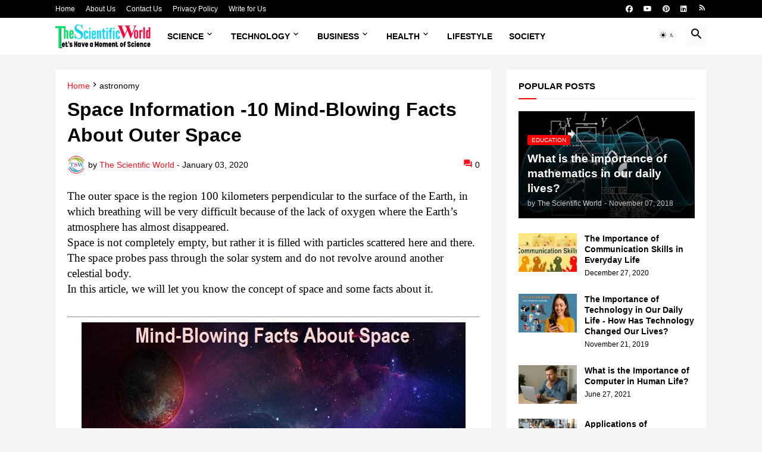

--- FILE ---
content_type: text/html; charset=utf-8
request_url: https://www.google.com/recaptcha/api2/aframe
body_size: 269
content:
<!DOCTYPE HTML><html><head><meta http-equiv="content-type" content="text/html; charset=UTF-8"></head><body><script nonce="2RJHcPUqqbkRIR4Twq5u3Q">/** Anti-fraud and anti-abuse applications only. See google.com/recaptcha */ try{var clients={'sodar':'https://pagead2.googlesyndication.com/pagead/sodar?'};window.addEventListener("message",function(a){try{if(a.source===window.parent){var b=JSON.parse(a.data);var c=clients[b['id']];if(c){var d=document.createElement('img');d.src=c+b['params']+'&rc='+(localStorage.getItem("rc::a")?sessionStorage.getItem("rc::b"):"");window.document.body.appendChild(d);sessionStorage.setItem("rc::e",parseInt(sessionStorage.getItem("rc::e")||0)+1);localStorage.setItem("rc::h",'1769111397028');}}}catch(b){}});window.parent.postMessage("_grecaptcha_ready", "*");}catch(b){}</script></body></html>